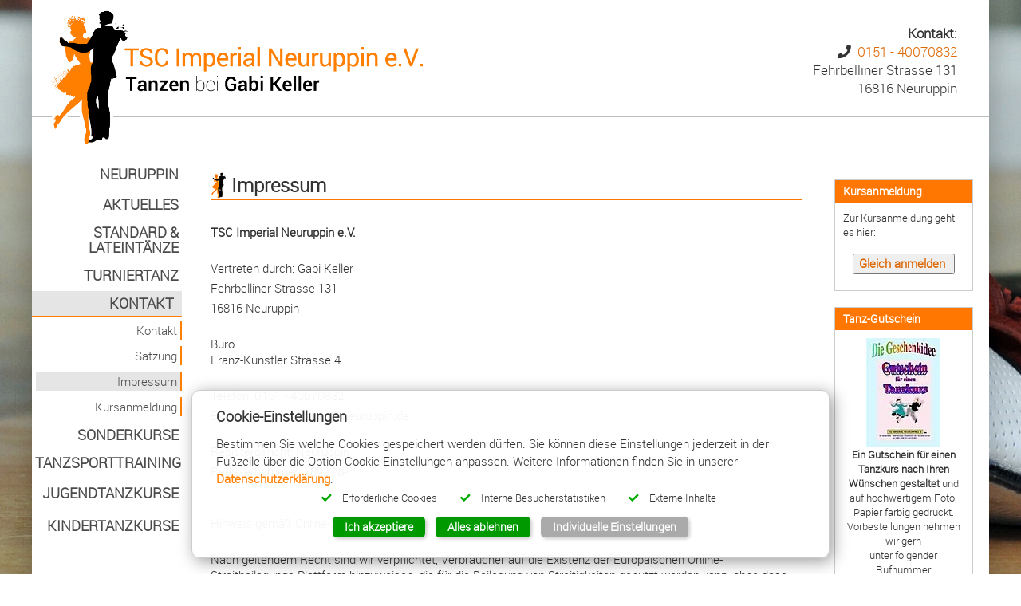

--- FILE ---
content_type: text/html; charset=utf-8
request_url: https://www.tsc-imperial-neuruppin.de/de/Kontakt/Impressum.html
body_size: 9228
content:
<!DOCTYPE html>
<html lang="de">
<head>


<meta charset="utf-8">
<meta http-equiv="x-ua-compatible" content="IE=Edge">
<meta name="viewport" content="width=device-width, initial-scale=1.0">
<meta http-equiv="Content-Language" content="de">
<meta http-equiv="Content-Type" content="text/html; charset=utf-8">
<title>Impressum</title>
<base href="https://www.tsc-imperial-neuruppin.de/">
<meta name="robots" content="index,follow">
<meta name="title" content="Impressum TSC Imperial Neuruppin e.V.">
<meta name="description" lang="de" content="TSC Imperial Neuruppin e.V.">
<meta name="keywords" lang="de" content="Impressum TSC Imperial Neuruppin e.V.">
<meta name="robots" content="noarchive">
<meta name="googlebot" content="noarchive">


<link rel="mask-icon" sizes="any" href="https://www.tsc-imperial-neuruppin.de/pin_icon.svg" color="#ffaa00">
<link rel="icon" href="https://www.tsc-imperial-neuruppin.de/favicon.gif" type="image/gif" />
<link rel="apple-touch-icon" href="https://www.tsc-imperial-neuruppin.de/touch-icon.png" />
<link rel="apple-touch-icon" href="https://www.tsc-imperial-neuruppin.de/touch-icon-120.png" sizes="120x120" />
<link rel="apple-touch-icon" href="https://www.tsc-imperial-neuruppin.de/touch-icon-76.png" sizes="76x76" />
<link rel="apple-touch-icon" href="https://www.tsc-imperial-neuruppin.de/touch-icon-57.png" sizes="57x57" />
<meta name="apple-mobile-web-app-capable" content="yes" />
<link rel="apple-touch-startup-image" href="https://www.tsc-imperial-neuruppin.de/startup.png">
<meta name="mobile-web-app-capable" content="yes" />
<meta name="apple-mobile-web-app-status-bar-style" content="black-translucent" />
<meta name="application-name" content="Impressum" />
<meta name="robots" content="max-snippet:-1, max-image-preview:large, max-video-preview:-1" />
<meta name="msapplication-TileColor" content="#ffffff" />
<meta name="msapplication-TileImage" content="https://www.tsc-imperial-neuruppin.de/metro-tile-small.png" />
<meta name="msapplication-tooltip" content="TSC Imperial Neuruppin e.V.">
<meta name="msapplication-starturl" content="https://www.tsc-imperial-neuruppin.de" />
<meta name="msapplication-square70x70logo" content="https://www.tsc-imperial-neuruppin.de/metro-tile-small.png" />
<meta name="msapplication-square150x150logo" content="https://www.tsc-imperial-neuruppin.de/metro-tile-medium.png" />
<meta name="msapplication-wide310x150logo" content="https://www.tsc-imperial-neuruppin.de/metro-tile-wide.png" />
<meta name="msapplication-square310x310logo" content="https://www.tsc-imperial-neuruppin.de/metro-tile-large.png" />
<link type="text/plain" rel="author" href="https://www.tsc-imperial-neuruppin.de/humans.txt">
<link rel="alternate" type="application/rss+xml" title="www.tsc-imperial-neuruppin.de RSS-Feed" href="https://www.tsc-imperial-neuruppin.de/rss.xml">
<link rel="alternate" type="application/atom+xml" title="www.tsc-imperial-neuruppin.de ATOM-Feed" href="https://www.tsc-imperial-neuruppin.de/atom.xml">
<meta name="publisher" content="TSC Imperial Neuruppin e.V.">
<meta name="copyright" content="TSC Imperial Neuruppin e.V.">
<script type="application/ld+json">{"@context":"http://schema.org","@type":"Organization","url":"https://www.tsc-imperial-neuruppin.de","logo":"https://www.tsc-imperial-neuruppin.de/logo.png","contactPoint":[{"@type":"ContactPoint","telephone":"0151 - 40070832","contactType":"customer support"}]}</script>
<script type="application/ld+json">{"@context":"http://schema.org","@type":"NewsArticle","mainEntityOfPage":{"@type":"WebPage"},"headline":"","image":{"@type":"ImageObject","url":"https://www.tsc-imperial-neuruppin.de/biglogo.jpg","height":800,"width":800},"datePublished":"2017-09-01T20:47:28+01:00","dateModified":"2023-06-07T11:39:00+01:00","author":{"@type":"Person","name":"TSC Imperial Neuruppin e.V."},"publisher":{"@type":"Organization","name":"TSC Imperial Neuruppin e.V.","logo":{"@type":"ImageObject","url":"https://www.tsc-imperial-neuruppin.de/amp-logo.jpg","width":600,"height":60}},"description":"TSC Imperial Neuruppin e.V.","articleBody":" Impressum Vertreten durch: BroFranz-Knstler Strasse 4 Telefon: E-Mail: Registergericht: Neuruppin Registernummer: 3892 NP Hinweis gem Online-Streitbeilegungs-Verordnung Nach geltendem Recht sind wir verpflichtet, Verbraucher auf die Existenz der Europischen Online-Streitbeilegungs-Plattform hinzuweisen, die fr die Beilegung von Streitigkeiten genutzt werden kann, ohne dass ein Gericht eingeschaltet werden muss. Fr die Einrichtung der Plattform ist die Europische Kommission zustndig. Die Europische Online-Streitbeilegungs-Plattform ist hier zu finden: http://ec.europa.eu/odr. Unsere E-Mail lautet: Wir weisen aber darauf hin, dass wir nicht bereit sind, uns am Streitbeilegungsverfahren im Rahmen der Europischen Online-Streitbeilegungs-Plattform zu beteiligen. Nutzen Sie zur Kontaktaufnahme bitte unsere obige E-Mail und Telefonnummer. Hinweis gem Verbraucherstreitbeilegungsgesetz (VSBG) Wir sind nicht bereit und verpflichtet, an Streitbeilegungsverfahren vor einer Verbraucherschlichtungsstelle teilzunehmen. Disclaimer - rechtliche Hinweise 1 Warnhinweis zu Inhalten Die kostenlosen und frei zugnglichen Inhalte dieser Webseite wurden mit grtmglicher Sorgfalt erstellt. Der Anbieter dieser Webseite bernimmt jedoch keine Gewhr fr die Richtigkeit und Aktualitt der bereitgestellten kostenlosen und frei zugnglichen journalistischen Ratgeber und Nachrichten. Namentlich gekennzeichnete Beitrge geben die Meinung des jeweiligen Autors und nicht immer die Meinung des Anbieters wieder. Allein durch den Aufruf der kostenlosen und frei zugnglichen Inhalte kommt keinerlei Vertragsverhltnis zwischen dem Nutzer und dem Anbieter zustande, insoweit fehlt es am Rechtsbindungswillen des Anbieters. 2 Externe Links Diese Website enthlt Verknpfungen zu Websites Dritter (externe Links). Diese Websites unterliegen der Haftung der jeweiligen Betreiber. Der Anbieter hat bei der erstmaligen Verknpfung der externen Links die fremden Inhalte daraufhin berprft, ob etwaige Rechtsverste bestehen. Zu dem Zeitpunkt waren keine Rechtsverste ersichtlich. Der Anbieter hat keinerlei Einfluss auf die aktuelle und zuknftige Gestaltung und auf die Inhalte der verknpften Seiten. Das Setzen von externen Links bedeutet nicht, dass sich der Anbieter die hinter dem Verweis oder Link liegenden Inhalte zu Eigen macht. Eine stndige Kontrolle der externen Links ist fr den Anbieter ohne konkrete Hinweise auf Rechtsverste nicht zumutbar. Bei Kenntnis von Rechtsversten werden jedoch derartige externe Links unverzglich gelscht. 3 Urheber- und Leistungsschutzrechte Die auf dieser Website verffentlichten Inhalte unterliegen dem deutschen Urheber- und Leistungsschutzrecht. Jede vom deutschen Urheber- und Leistungsschutzrecht nicht zugelassene Verwertung bedarf der vorherigen schriftlichen Zustimmung des Anbieters oder jeweiligen Rechteinhabers. Dies gilt insbesondere fr Vervielfltigung, Bearbeitung, bersetzung, Einspeicherung, Verarbeitung bzw. Wiedergabe von Inhalten in Datenbanken oder anderen elektronischen Medien und Systemen. Inhalte und Rechte Dritter sind dabei als solche gekennzeichnet. Die unerlaubte Vervielfltigung oder Weitergabe einzelner Inhalte oder kompletter Seiten ist nicht gestattet und strafbar. Lediglich die Herstellung von Kopien und Downloads fr den persnlichen, privaten und nicht kommerziellen Gebrauch ist erlaubt. Die Darstellung dieser Website in fremden Frames ist nur mit schriftlicher Erlaubnis zulssig. 4 Besondere Nutzungsbedingungen Soweit besondere Bedingungen fr einzelne Nutzungen dieser Website von den vorgenannten Paragraphen abweichen, wird an entsprechender Stelle ausdrcklich darauf hingewiesen. In diesem Falle gelten im jeweiligen Einzelfall die besonderen Nutzungsbedingungen.Quelle: Impressum-Generator von Impressum-recht.de Vorschau (Datenschutz): "}</script>
<script type="application/ld+json">{"@context":"http://schema.org","@type":"WebSite","name":"TSC","alternateName":"TSC Imperial Neuruppin e.V.","url":"https://www.tsc-imperial-neuruppin.de"}</script>
<!--googleoff: all-->
<meta name="generator" content="HomepageEasy v2.0.3362, https://www.homepageeasy.com/, LiquiNUX Software GmbH">
<!--googleon: all-->
<meta property="article:published_time" content="2017-09-01T20:47:28+00:00" />
<meta property="article:modified_time" content="2023-06-07T11:39:00+00:00" />
<meta property="og:title" content="Impressum TSC Imperial Neuruppin e.V.">
<meta property="og:description" content="TSC Imperial Neuruppin e.V.">
<meta property="og:type" content="website">
<meta property="og:updated_time" content="2023-06-07T11:39:00+00:00" />
<meta property="og:locale" content="de_DE">
<meta property="og:locality" content="Neuruppin">
<meta property="og:site_name" content="www.tsc-imperial-neuruppin.de">
<meta property="og:url" content="https://www.tsc-imperial-neuruppin.de/de/Kontakt/Impressum.html">
<meta property="og:image" content="https://www.tsc-imperial-neuruppin.de/social.jpg">
<meta property="og:image:width" content="638" />
<meta property="og:image:height" content="335" />
<meta name="geo.position" content="0.0000000;0.0000000">
<meta name="icbm" content="0.0000000,0.0000000">
<meta name="city" content="Neuruppin">
<meta name="zipcode" content="16816">
<meta name="twitter:card" content="summary" />


<meta name="twitter:title" content="Impressum TSC Imperial Neuruppin e.V." />
<meta name="twitter:description" content="TSC Imperial Neuruppin e.V." />
<meta name="twitter:url" content="https://www.tsc-imperial-neuruppin.de/de/Kontakt/Impressum.html" />

<meta name="twitter:image" content="https://www.tsc-imperial-neuruppin.de/android-chrome-512x512.png" />
<link rel="schema.DC" href="http://purl.org/dc/elements/1.1/" />
<link rel="schema.DCTERMS" href="http://purl.org/dc/terms/" />
<meta name="DC.title" content="Impressum TSC Imperial Neuruppin e.V.">
<meta name="DC.subject" content="TSC Imperial Neuruppin e.V.">
<meta name="DC.description" content="Impressum des TSC Imperial Neuruppin e.V.">
<meta name="DC.type" content="Text">
<meta name="DC.format" content="text/html">
<meta name="DC.language" content="de">
<meta name="DC.relation" content="http://dublincore.org/">
<meta name="DC.rights" content="TSC Imperial Neuruppin e.V.">

<link rel="home" type="text/html" title="Home" href="https://www.tsc-imperial-neuruppin.de" />
<link rel="dns-prefetch" href="https://taurus.homepageeasy.com">
<link rel="preconnect" href="https://taurus.homepageeasy.com">



<link rel="stylesheet" href="https://taurus.homepageeasy.com/core/libs/font-awesome5/css/all.min.css" />

<style>input[type='text'].mail_highlight{display:none;}</style>

<link rel="preload" href="https://taurus.homepageeasy.com/core/libs/bootstrap_28/css/bootstrap.min.css" as="style">
<link rel="preload" href="https://taurus.homepageeasy.com/core/libs/jquery/jquery.min.js" as="script">
<link rel="preload" href="https://taurus.homepageeasy.com/core/libs/homepageeasy/homepageeasy.js" as="script">
<link rel="preload" href="https://taurus.homepageeasy.com/core/libs/font-awesome5/css/all.min.css" as="style">
<link rel="preload" href="https://taurus.homepageeasy.com/core/libs/font-awesome5/webfonts/fa-solid-900.woff2" as="font" crossorigin="anonymous">




<link href="https://taurus.homepageeasy.com/core/libs/bootstrap_28/css/bootstrap.min.css" rel="stylesheet" type="text/css" media="all" />
	<link rel="stylesheet" href="style.css" type="text/css" media="screen,projection" />

<script src="https://taurus.homepageeasy.com/core/libs/jquery/jquery.min.js"></script>
<script src="https://taurus.homepageeasy.com/core/libs/homepageeasy/homepageeasy.js"></script>



<!-- $Revision: 2750 $ -->




<!--[if !IE]>
       .     .
       (>~~~/<)
       ,'     `.
      /  q   p  \
     (   >(_Y)<  )
      >~' `~' `~<~.
     /  _.== ==.,~ \    Du interessierst Dich fuer HTML/CSS?
    /,    )`  '(    )   Dann schreib uns doch mal. Wir suchen noch kreative Koepfe!
   ; `._.'      `~~<
  :     \        |  )   LiquiNUX Software GmbH
  \      )       ;_/    E-Mail  info@liquinux.com
   `._ _/_  ___.'~\\\   Betreff "HAMSTER gefunden!"
      `~~\\\
<![endif]-->
</head>
<body id="body" >
<noscript><div style="position:fixed;width:100%;background-color:#c00;color:#fff;text-align:center;">Aktivieren Sie Javascript um alle Funktionen nutzen zu k&ouml;nnen.</div></noscript>
<style>.skip{position:absolute;top:-1000px;left:-1000px;z-index:999;height:1px;width:1px;text-align:left;overflow:hidden;background-color:#a00;padding:10px;}
a.skip:active,a.skip:focus,a.skip:hover{left:0;top:0;width:auto;height:auto;overflow:visible;color:#fff;text-decoration:none;}
</style><a href="https://www.tsc-imperial-neuruppin.de/de/Kontakt/Impressum.html#article" class="skip">Zum Artikel springen</a>



<div class="mobileNav">

<div class="mobileHeader" id="mobileHeader">
<a href="https://www.tsc-imperial-neuruppin.de"><img src="mobile_wideheader.png" alt="TSC Imperial Neuruppin e.V." /></a>


<div class="mobileNavIcon" onclick="MobileMenuToggle(this);">
<div class="mb1"></div>
<div class="mb2"></div>
<div class="mb3"></div>
</div>
</div>

<div id="mobileNavContent" class="mobileNavContent">


<div class="mobileNavSearch">
<form action="?" method="post">
<input type="hidden" name="Language" value="de" />
<input type="text" name="HESearch" id="HESearch" placeholder="Suchbegriff eingeben ..." required />
</form>
</div>


<div class="mobileNavMenu">

<div class="mobileNavMenuHeader">
<a class="home" href="https://www.tsc-imperial-neuruppin.de"><i class="fa fa-home"></i> &nbsp; Home</a>
<a class="back" onclick="javascript:window.history.back();"><i class="fa fa-arrow-circle-left"></i> zur&uuml;ck</a> &nbsp;
</div>

<ul ><li class="doc"><a href="https://www.tsc-imperial-neuruppin.de/de/Kontakt/Kontakt.html" > Kontakt </a></li><li class="doc"><a href="https://www.tsc-imperial-neuruppin.de/de/Kontakt/Satzung.html" title="Auszug aus der Satzung des TSC Imperial Neuruppin e.V." > Satzung </a></li><li class="doc"><a href="https://www.tsc-imperial-neuruppin.de/de/Kontakt/Impressum.html" title="TSC Imperial Neuruppin e.V." class="active"> Impressum </a></li><li class="doc"><a href="https://www.tsc-imperial-neuruppin.de/de/Kontakt/Kursanmeldung.html" > Kursanmeldung </a></li></ul>
</div>

<div class="mobileNavContact">
<span class="company">
TSC Imperial Neuruppin e.V.<br/>
Fehrbelliner Strasse 131<br/>
16816 Neuruppin &bull; Deutschland<br/>
</span>
<span class="link mail"><i class="fa fa-envelope"></i>&nbsp;<a href="mailto:info@tsc-imperial-neuruppin.de">info@tsc-imperial-neuruppin.de</a></span>
<span class="link phone"><i class="fa fa-phone"></i>&nbsp;<a href="tel:0151 - 40070832">0151 - 40070832</a></span>


</div>

<div class="mobileNavIcons">



<a href="mailto:info@tsc-imperial-neuruppin.de"><i class="fa fa-envelope"></i><small>E-Mail</small></a>
<a href="tel:0151 - 40070832"><i class="fa fa-phone"></i><small>Anrufen</small></a>
</div>

<div class="mobileNavIcons">
<a href="https://maps.google.com/maps?daddr=Fehrbelliner%20Strasse%20131,%2016816,%20Neuruppin,%20Deutschland" target="_blank" rel="noopener"><i class="fa fa-map"></i><small>Anfahrt</small></a>
<a href="vcf/company.vcf"><i class="fa fa-download"></i><small>vCard</small></a>
<a href="vcf/company.png" target="_blank" rel="noopener"><i class="fa fa-qrcode"></i><small>QR-Code</small></a>
<a id="Bookmarker" href="#" rel="sidebar" title="Bookmark"><i class="fa fa-bookmark"></i><small>Bookmark</small></a>
<br/>

</div>

<div class="mobileNavLegal">
<ul><li><a class="legal" href="https://www.tsc-imperial-neuruppin.de/de/Kontakt/Impressum.html">Impressum</a><span class="divider">&bull;</span></li><li><a class="legal" href="https://www.tsc-imperial-neuruppin.de/de/Kontakt/Datenschutz.html">Datenschutz</a><span class="divider">&bull;</span></li><li><a href="#" class="legal" style="cursor:pointer;" onclick="javascript:displayPrivacySettings(2);">Cookie Einstellungen</a><span class="divider">&bull;</span></li><li><a class="legal" href="https://www.tsc-imperial-neuruppin.de/de/Kontakt/Satzung.html">Satzung</a></li></ul>
</div>

<div class="mobileNavAd">
<a href="https://www.homepageeasy.com/" target="_blank" rel="noopener">Verwaltet mit HomepageEasy</a>
</div>

</div>
</div>


<div class="Wrapper">

<div class="WrapperCave">

<div class="WrapperLeft"></div>
<div class="WrapperRight"></div>

<div class="container-fluid p0 WrapperMiddle" id="TopID">

<!-- HEADER -->
<div class="row mp0 Header">
<div class="col-sm-16 mp0 HeaderLeft">
<a href="https://www.tsc-imperial-neuruppin.de"><img src="gfx/tscimperial.png" class="GKLogo" alt="" title="" /></a>
</div>
<div class="col-sm-12 mp0 HeaderRight">
<p class="Contact">
<strong>Kontakt</strong>:<br/>
<i class="fa fa-phone"></i>&nbsp; <a href="tel:0151 - 40070832">0151 - 40070832</a><br/>
Fehrbelliner Strasse 131<br/>
16816 Neuruppin
<br/>
</p>
</div>
</div>

<!-- MIDDLE -->
<div class="row mp0 Middle">

<div class="col-sm-5 mp0 MiddleLeft">
<div class="nav">
<nav>
<ul ><li class="h9 p1 l1 c1 cat odd"><a href="https://www.tsc-imperial-neuruppin.de/de/Neuruppin"><span data-hover="Neuruppin">Neuruppin</span></a></li><li class="h6 p2 l1 c2 doc even"><a href="https://www.tsc-imperial-neuruppin.de/de/Aktuelles.html" title="TSC Imperial Neuruppin e.V. - Tanzen bei Gabi Keller"><span data-hover="Aktuelles">Aktuelles</span></a></li><li class="h1 p3 l1 c3 cat odd"><a href="https://www.tsc-imperial-neuruppin.de/de/Standard-&-Lateintaenze"><span data-hover="Standard & Lateintänze">Standard & Lateintänze</span></a></li><li class="h3 p4 l1 c4 cat even"><a href="https://www.tsc-imperial-neuruppin.de/de/Turniertanz"><span data-hover="Turniertanz">Turniertanz</span></a></li><li class="h4 p5 l1 c5 cat odd active"><a class="active" href="https://www.tsc-imperial-neuruppin.de/de/Kontakt"><span data-hover="Kontakt">Kontakt</span></a><ul><li class="p1 l2 doc odd"><a href="https://www.tsc-imperial-neuruppin.de/de/Kontakt/Kontakt.html"><span data-hover="Kontakt">Kontakt</span></a></li><li class="p2 l2 doc even"><a href="https://www.tsc-imperial-neuruppin.de/de/Kontakt/Satzung.html" title="Auszug aus der Satzung des TSC Imperial Neuruppin e.V."><span data-hover="Satzung">Satzung</span></a></li><li class="p3 l2 doc odd active"><a class="active" href="https://www.tsc-imperial-neuruppin.de/de/Kontakt/Impressum.html" title="TSC Imperial Neuruppin e.V."><span data-hover="Impressum">Impressum</span></a></li><li class="p4 l2 doc even"><a href="https://www.tsc-imperial-neuruppin.de/de/Kontakt/Kursanmeldung.html"><span data-hover="Kursanmeldung">Kursanmeldung</span></a></li></ul></li><li class="h5 p6 l1 c6 cat even"><a href="https://www.tsc-imperial-neuruppin.de/de/Sonderkurse"><span data-hover="Sonderkurse">Sonderkurse</span></a></li><li class="h2 p7 l1 c7 cat odd"><a href="https://www.tsc-imperial-neuruppin.de/de/Tanzsporttraining"><span data-hover="Tanzsporttraining">Tanzsporttraining</span></a></li><li class="h8 p8 l1 c8 cat even"><a href="https://www.tsc-imperial-neuruppin.de/de/Jugendtanzkurse"><span data-hover="Jugend&shy;tanzkurse">Jugend&shy;tanzkurse</span></a></li><li class="h7 p9 l1 c9 cat odd"><a href="https://www.tsc-imperial-neuruppin.de/de/Kindertanzkurse"><span data-hover="Kindertanzkurse">Kindertanzkurse</span></a></li></ul>
</nav>
</div>
</div>

<div class="col-sm-18 mp0 MiddleCenter">

<div class="article" id="article">


<article>
<div><header><h1>Impressum</h1></header><p class="empty">&nbsp;</p><p><strong>TSC Imperial Neuruppin e.V.</strong></p><p class="empty">&nbsp;</p><p>Vertreten durch: Gabi Keller</p><p>Fehrbelliner Strasse 131</p><p>16816 Neuruppin</p><p class="empty">&nbsp;</p><p>B&uuml;ro<br/>Franz-K&uuml;nstler Strasse 4</p><p class="empty">&nbsp;</p><p>Telefon: 0151 - 40070832</p><p>E-Mail: info@tsc-imperial-neuruppin.de</p><p class="empty">&nbsp;</p><p>Registergericht: Neuruppin</p><p>Registernummer: 3892 NP</p><p class="empty">&nbsp;</p><p class="empty">&nbsp;</p><p>Hinweis gem&auml;&szlig; Online-Streitbeilegungs-Verordnung</p><p class="empty">&nbsp;</p><p>Nach geltendem Recht sind wir verpflichtet, Verbraucher auf die Existenz der Europ&auml;ischen Online-Streitbeilegungs-Plattform hinzuweisen, die f&uuml;r die Beilegung von Streitigkeiten genutzt werden kann, ohne dass ein Gericht eingeschaltet werden muss. F&uuml;r die Einrichtung der Plattform ist die Europ&auml;ische Kommission zust&auml;ndig. Die Europ&auml;ische Online-Streitbeilegungs-Plattform ist hier zu finden: http://ec.europa.eu/odr. Unsere E-Mail lautet: info@tsc-imperial-neuruppin.de</p><p class="empty">&nbsp;</p><p>Wir weisen aber darauf hin, dass wir nicht bereit sind, uns am Streitbeilegungsverfahren im Rahmen der Europ&auml;ischen Online-Streitbeilegungs-Plattform zu beteiligen. Nutzen Sie zur Kontaktaufnahme bitte unsere obige E-Mail und Telefonnummer.</p><p class="empty">&nbsp;</p><p>Hinweis gem&auml;&szlig; Verbraucherstreitbeilegungsgesetz (VSBG)</p><p class="empty">&nbsp;</p><p>Wir sind nicht bereit und verpflichtet, an Streitbeilegungsverfahren vor einer Verbraucherschlichtungsstelle teilzunehmen.</p><p class="empty">&nbsp;</p><p class="empty">&nbsp;</p><p><strong>Disclaimer</strong><strong> - rechtliche Hinweise</strong></p><p><strong>&sect; 1 Warnhinweis zu Inhalten</strong></p><p>Die kostenlosen und frei zug&auml;nglichen Inhalte dieser Webseite wurden mit gr&ouml;&szlig;tm&ouml;glicher Sorgfalt erstellt. Der Anbieter dieser Webseite &uuml;bernimmt jedoch keine Gew&auml;hr f&uuml;r die Richtigkeit und Aktualit&auml;t der bereitgestellten kostenlosen und frei zug&auml;nglichen journalistischen Ratgeber und Nachrichten. Namentlich gekennzeichnete Beitr&auml;ge geben die Meinung des jeweiligen Autors und nicht immer die Meinung des Anbieters wieder. Allein durch den Aufruf der kostenlosen und frei zug&auml;nglichen Inhalte kommt keinerlei Vertragsverh&auml;ltnis zwischen dem Nutzer und dem Anbieter zustande, insoweit fehlt es am Rechtsbindungswillen des Anbieters.</p><p class="empty">&nbsp;</p><p><strong>&sect; 2 Externe Links</strong></p><p>Diese Website enth&auml;lt Verkn&uuml;pfungen zu Websites Dritter ("externe Links"). Diese Websites unterliegen der Haftung der jeweiligen Betreiber. Der Anbieter hat bei der erstmaligen Verkn&uuml;pfung der externen Links die fremden Inhalte daraufhin &uuml;berpr&uuml;ft, ob etwaige Rechtsverst&ouml;&szlig;e bestehen. Zu dem Zeitpunkt waren keine Rechtsverst&ouml;&szlig;e ersichtlich. Der Anbieter hat keinerlei Einfluss auf die aktuelle und zuk&uuml;nftige Gestaltung und auf die Inhalte der verkn&uuml;pften Seiten. Das Setzen von externen Links bedeutet nicht, dass sich der Anbieter die hinter dem Verweis oder Link liegenden Inhalte zu Eigen macht. Eine st&auml;ndige Kontrolle der externen Links ist f&uuml;r den Anbieter ohne konkrete Hinweise auf Rechtsverst&ouml;&szlig;e nicht zumutbar. Bei Kenntnis von Rechtsverst&ouml;&szlig;en werden jedoch derartige externe Links unverz&uuml;glich gel&ouml;scht.</p><p class="empty">&nbsp;</p><p><strong>&sect; 3 Urheber- und Leistungsschutzrechte</strong></p><p>Die auf dieser Website ver&ouml;ffentlichten Inhalte unterliegen dem deutschen Urheber- und Leistungsschutzrecht. Jede vom deutschen Urheber- und Leistungsschutzrecht nicht zugelassene Verwertung bedarf der vorherigen schriftlichen Zustimmung des Anbieters oder jeweiligen Rechteinhabers. Dies gilt insbesondere f&uuml;r Vervielf&auml;ltigung, Bearbeitung, &Uuml;bersetzung, Einspeicherung, Verarbeitung bzw. Wiedergabe von Inhalten in Datenbanken oder anderen elektronischen Medien und Systemen. Inhalte und Rechte Dritter sind dabei als solche gekennzeichnet. Die unerlaubte Vervielf&auml;ltigung oder Weitergabe einzelner Inhalte oder kompletter Seiten ist nicht gestattet und strafbar. Lediglich die Herstellung von Kopien und Downloads f&uuml;r den pers&ouml;nlichen, privaten und nicht kommerziellen Gebrauch ist erlaubt.</p><p class="empty">&nbsp;</p><p>Die Darstellung dieser Website in fremden Frames ist nur mit schriftlicher Erlaubnis zul&auml;ssig.</p><p class="empty">&nbsp;</p><p><strong>&sect; 4 Besondere Nutzungsbedingungen</strong></p><p>Soweit besondere Bedingungen f&uuml;r einzelne Nutzungen dieser Website von den vorgenannten Paragraphen abweichen, wird an entsprechender Stelle ausdr&uuml;cklich darauf hingewiesen. In diesem Falle gelten im jeweiligen Einzelfall die besonderen Nutzungsbedingungen.Quelle: Impressum-Generator von Impressum-recht.de</p><p>Vorschau (Datenschutz):</p><p class="empty">&nbsp;</p><p class="empty">&nbsp;</p></div>
</article>
</div>

</div>


<div class="col-sm-5 mp0 MiddleRight">

<!--
<div style="border:1px solid #ccc;">

<div style="background-color:#f70;color:#fff;padding:4px 10px 4px 10px;font-weight:bold;font-size:1.2em;">
Info Flyer
</div>

<div style="padding:10px;font-size:1.1em;">
Alle Informationen finden Sie auch in unserem aktuellen Flyer.<br/>
<br/>
<p style="text-align:center;">
<a href="https://www.tsc-imperial-neuruppin.de/download/tsc_imperial_flyer.pdf" target="_blank" rel="noopener" style="font-weight:bold;">
<input type="button" value="Download Flyer" onclick="javascript:window.open('https://www.tsc-imperial-neuruppin.de/download/tsc_imperial_flyer.pdf','_blank');" />
</a>
</p>
</div>
</div>
-->

<div style="border:1px solid #ccc;margin-top:20px;">

<div style="background-color:#f70;color:#fff;padding:4px 10px 4px 10px;font-weight:bold;font-size:1.2em;">
Kursanmeldung
</div>

<div style="padding:10px;font-size:1.1em;">
Zur Kursanmeldung geht es hier:
<br/>
<br/>
<p style="text-align:center;">
<a href="https://www.tsc-imperial-neuruppin.de/de/Kontakt/Kursanmeldung.html" style="font-weight:bold;">
<input type="button" value="Gleich anmelden " onclick="javascript:window.open('//Gleich anmelden ','_blank');" />
</a>
</p>
</div>

</div>

<div style="border:1px solid #ccc;margin-top:20px;">

<div style="background-color:#f70;color:#fff;padding:4px 10px 4px 10px;font-weight:bold;font-size:1.2em;">
Tanz-Gutschein
</div>

<div style="padding:10px;font-size:1.1em;text-align:justify;hyphens:auto;-webkit-hyphens:auto;">
<span style="display:block;text-align:center;"><img src="gfx/gutschein.jpg" style="margin:0 auto;" /></span>
<span style="text-align:center;display:block;">
<strong>Ein Gutschein für einen Tanzkurs nach Ihren Wünschen gestaltet</strong> und auf hochwertigem Foto-Papier farbig gedruckt.<br/>
Vorbestellungen nehmen wir gern <br/>
unter folgender<br/>Rufnummer<br/>
<span style="font-size:1.3em;font-weight:bold;"><i class="fa fa-phone"></i>&nbsp; <a href="tel:0151 - 40070832" alt="0151 - 40070832" title="Telefon 0151 - 40070832">0151 - 40070832</a></span>
</span>
</div>

</div>



</div>


</div>


<!-- FOOTER -->
<div class="row mp0 Footer">

<div class="col-sm-16 mp0 FooterLeft">
<strong>TSC Imperial Neuruppin e.V.</strong><br/>
<a href="https://maps.google.com/maps?daddr=Fehrbelliner%20Strasse%20131%2016816%20Neuruppin" target="_blank" rel="noopener" class="i"><i class="fa fa-map-marker"></i></a> &nbsp; <a href="https://maps.google.com/maps?daddr=Fehrbelliner%20Strasse%20131%2016816%20Neuruppin" target="_blank" rel="noopener" style="margin-left:7px;"> Fehrbelliner Strasse 131 </a><br/>
<a href="https://maps.google.com/maps?daddr=Fehrbelliner%20Strasse%20131%2016816%20Neuruppin" target="_blank" rel="noopener" style="margin-left:24px;"> 16816 Neuruppin</a><br/>
<a href="tel:0151 - 40070832" target="_blank" rel="noopener" title="Rufen Sie uns an" class="i"><i class="fa fa-phone-volume"></i></a> &nbsp; <a href="tel:0151 - 40070832" target="_blank" rel="noopener" style="margin-left:3px;"> 0151 - 40070832</a><br/>
<a href="mailto:info@tsc-imperial-neuruppin.de" target="_blank" rel="noopener" title="Senden Sie uns eine E-Mail" class="i"><i class="fa fa-envelope"></i></a> &nbsp; <a href="mailto:info@tsc-imperial-neuruppin.de" target="_blank" rel="noopener"> info@tsc-imperial-neuruppin.de</a><br/>
<a href="https://www.tsc-imperial-neuruppin.de/vcf/company.vcf" target="_blank" rel="noopener" class="i"><i class="fa fa-address-card"></i></a> &nbsp; <a href="https://www.tsc-imperial-neuruppin.de/vcf/company.vcf"> vCard</a><br/>
</div>

<div class="col-sm-12 mp0 FooterRight">
<ul><li><a class="legal" href="https://www.tsc-imperial-neuruppin.de/de/Kontakt/Impressum.html">Impressum</a><span class="divider"></span></li><li><a class="legal" href="https://www.tsc-imperial-neuruppin.de/de/Kontakt/Datenschutz.html">Datenschutz</a><span class="divider"></span></li><li><a href="#" class="legal" style="cursor:pointer;" onclick="javascript:displayPrivacySettings(2);">Cookie Einstellungen</a><span class="divider"></span></li><li><a class="legal" href="https://www.tsc-imperial-neuruppin.de/de/Kontakt/Satzung.html">Satzung</a></li></ul>
<small>
Copyright &copy; 2026 TSC Imperial Neuruppin e.V.<br/>
Powered by HomepageEasy
</small>
</div>

</div>

</div>


</div>
</div>

<style media="only screen and (min-width:1400px)">
div.mobileNav{display:none;}
</style>
<style media="only screen and (min-width:992px) and (max-width:1399px)">
div.mobileNav{display:none;}
</style>
<style media="only screen and (min-width:770px) and (max-width:991px)">
div.Header{display:none;}
div.Middle{padding:50px 0px 0px 0px;}
div.MiddleLeft{display:none;}
div.MiddleCenter{width:100%;padding-left:6px;}
div.article table.sortable{margin:0px;}
/* div.MiddleRight{display:none;} */
</style>
<style media="only screen and (min-width:480px) and (max-width:769px)">
div.Header{display:none;}
div.Middle{padding:50px 0px 0px 0px;}
div.MiddleLeft{display:none;}
div.MiddleCenter{width:100%;padding-left:6px;}
div.article table.sortable{margin:0px;}
/* div.MiddleRight{display:none;} */
</style>
<style media="only screen and (max-width:479px)">
div.Header{display:none;}
div.Middle{padding:50px 0px 0px 0px;}
div.MiddleLeft{display:none;}
div.MiddleCenter{width:100%;padding-left:6px;}
div.article table.sortable{margin:0px;}
/* div.MiddleRight{display:none;}*/
</style>

<!-- Orientation -->
<style media="only screen and (orientation:portrait)">
</style>
<style media="only screen and (orientation:landscape)">
</style>


<div id="scrollToTop" class="scrollToTop sTT_off" onclick="window.scrollTo(0,0);"><i class="fa fa-angle-double-up"></i></div>
<script>
HEScrollyAdd(">",400,function(){document.getElementById('scrollToTop').className='scrollToTop sTT_on';});
HEScrollyAdd("<",400,function(){document.getElementById('scrollToTop').className='scrollToTop sTT_off';});
</script>




<style>
div.privDefBlock{display:block;padding:50px 30px;background-color:rgba(0,0,0,0.1);color:#000;text-align:center;}
div.privDefSet{z-index:900;position:fixed;display:block;bottom:0px;margin:0 auto 20px auto;width:95%;max-width:800px;max-height:85%;padding:20px 30px;left:50%;transform:translateX(-50%);border:1px solid #ccc;background-color:rgba(255,255,255,0.95);box-shadow:4px 4px 20px rgba(0,0,0,0.4);border-radius:10px;font-size:1.4rem;overflow-y:auto;}
div.privDefSet p.head{font-size:1.8rem;font-weight:bold;}
div.privDefSet p.text{margin:0;}
div.privDefSet p.default{font-size:0.9em;text-align:center;margin:5px auto 10px auto;}
div.privDefSet p.default i{font-size:1.0em;color:#0a0;margin:0px 10px 0px 20px;}
div.privDefSet a{font-weight:bold;cursor:pointer;}
div.privDefSet i{font-size:2.0rem;}
div.privDefSet label{display:block;}
div.privDefSet button.pbAccept{background-color:#090;color:#fff;font-size:1.4rem;}
div.privDefSet button.pbConfig{font-size:1.4rem;}
div.privDefSet button.pbEssential{font-size:1.4rem;}
div.privDefSet label:hover{background-color:rgba(255,255,255,0.1);}
div.privDefSet .privacyFooter{text-align:center;}
div.privDefSet .psBlock{display:table;width:100%;padding:5px 0px;border-top:1px solid #aaa;}
div.privDefSet .psCol{display:table-cell;vertical-align:middle;padding:2px 10px;}
div.privDefSet .wS{width:50px;text-align:center;}
div.privDefSet .ta{text-align:right;}
div.privDefSet button{font-size:1.8rem;font-weight:bold;padding:3px 15px;margin:5px;border:none;box-shadow:2px 2px 4px rgba(0,0,0,0.2);border-radius:5px;}
.psRadio{display:block;position:relative;padding:0px 0px 6px 35px;margin:0px auto 0px 10px;cursor:pointer;-webkit-user-select:none;-moz-user-select:none;-ms-user-select:none;user-select:none;max-width:auto;width:auto;}
.psRadio input{position:absolute;opacity:0;cursor:pointer;}
.checkmark{position:absolute;top:0;left:0;height:20px;width:20px;background-color:#ddd;border-radius:50%;}
.psRadio:hover input ~ .checkmark{background-color:#bbb;}
.psRadio input:checked ~ .checkmark{background-color:#0a0;}
.checkmark:after{content:"";position:absolute;display:none;}
.psRadio input:checked ~ .checkmark:after{display:block;}
.psRadio .checkmark:after{top:7px;left:7px;width:6px;height:6px;border-radius:50%;background:white;}
</style>
<div id="privacySettings" class="privDefSet privacySettings">
<p class="head">Cookie-Einstellungen</p>
<p class="text">Bestimmen Sie welche Cookies gespeichert werden d&uuml;rfen. Sie k&ouml;nnen diese Einstellungen jederzeit in der Fu&szlig;zeile &uuml;ber die Option Cookie-Einstellungen anpassen. Weitere Informationen finden Sie in unserer <a href="https://www.tsc-imperial-neuruppin.de/de/Kontakt/Datenschutz.html">Datenschutzerkl&auml;rung</a>.</p>
<p class="default"><i class="fa fa-check"></i> Erforderliche Cookies &nbsp; <i id="icnInt" class="fa fa-check"></i> Interne Besucherstatistiken &nbsp; <i id="icnExt" class="fa fa-check"></i> Externe Inhalte </p>
<div id="privacyProperties" class="privacyProperties" style="display:none;">
<div class="psBlock">
<div class="psCol">
<strong>Technisch erforderliche Cookies (nicht deaktivierbar.)</strong><br/>
Login, Warenkorb, Datenschutz-, Sprach- &amp; W&auml;hrungseinstellungen. (Speicherdauer in Tagen: 90)
</div>
<div class="psCol wS">
<a href="https://www.tsc-imperial-neuruppin.de/de/Kontakt/Datenschutz.html"><i class="fa fa-question-circle"></i></a>
</div>
</div>
<div class="psBlock">
<div class="psCol">
<strong>Interne Besucherstatistiken</strong><br/>
<label class="psRadio">Anonyme Statistiken zur Verbesserung unseres Angebotes. <small>(Keine Weitergabe an Dritte)</small>
<input type="checkbox" id="intPS" checked="checked" onchange="chgPrivSetButton();" />
<span class="checkmark"></span>
</label>
</div>
<div class="psCol wS">
<a href="https://www.tsc-imperial-neuruppin.de/de/Kontakt/Datenschutz.html"><i class="fa fa-question-circle"></i></a>
</div>
</div>
<div class="psBlock">
<div class="psCol">
<strong>Externe Inhalte die ggf. Cookies von Drittanbietern enthalten k&ouml;nnen</strong><br/>
<label class="psRadio">Alle Inhalte zulassen <input class="psRadio" type="radio" id="extPS2" name="extPS" value="2" checked="checked" onchange="chgPrivSetButton();" /><span class="checkmark"></span></label>
<label class="psRadio">Externe Inhalte einzeln best&auml;tigen <input class="psRadio" type="radio" id="extPS1" name="extPS" value="1" onchange="chgPrivSetButton();" /><span class="checkmark"></span></label>
<label class="psRadio">Externen Inhalte nicht zulassen <input class="psRadio" type="radio" id="extPS0" name="extPS" value="0" onchange="chgPrivSetButton();" /><span class="checkmark"></span></label>
</div>
<div class="psCol wS">
<a href="https://www.tsc-imperial-neuruppin.de/de/Kontakt/Datenschutz.html"><i class="fa fa-question-circle"></i></a>
</div>
</div>
<div class="psBlock ta">
<p class="protocol"><a href="#" onclick="javascript:showPrivacyHistory();">&Auml;nderungsprotokoll einsehen</a></p>
</div>
</div>
<div class="privacyFooter">
<button id="pbAccept" class="pbAccept" onclick="javascript:savePrivacySettings();">Ich akzeptiere</button>
<button id="pbEssential" class="pbAccept" onclick="javascript:savePrivacySettings(1);">Alles ablehnen</button>
<button id="pbConfig" class="pbConfig" onclick="javascript:hideElements();">Individuelle Einstellungen</button>
</div>
</div>

<script>
function hideElements()
{
document.getElementById('privacyProperties').style.display=document.getElementById('privacyProperties').style.display=='none'?'block':'none';document.getElementById('pbConfig').style.display='none';
document.getElementById('pbEssential').style.display='none';
}

function showPrivacyHistory()
{
var history=localStorage.getItem('privacySettings');
if(history===null){history='Keine Cookie-Einstellungen gespeichert.';}
alert(history);
}

function saveHistory(intPS,extPS)
{
var intT='Interne Statistiken '+(intPS==1?'aktiviert':'deaktiviert');
var extT='Externe Inhalte ';
if(extPS==0){extT+='deaktiviert';}
else if(extPS==1){extT+='einzeln erlauben';}
else if(extPS==2){extT+='immer erlauben';}
var now=new Date();
var date=now.toLocaleDateString()+" "+now.toLocaleTimeString();
var old=localStorage.getItem('privacySettings');
var settings=(old!=null?old:'')+"\n"+date+" "+intT+" / "+extT;
localStorage.setItem('privacySettings',settings);
}

function chgPrivSetButton()
{
document.getElementById('pbAccept').innerHTML='&Auml;nderungen speichern';
}

function savePrivacySettings( preset )
{
var intPS=document.getElementById('intPS').checked?'1':'0';
var extPS=document.querySelector('input[name="extPS"]:checked').value;
if(preset==1){intPS=0;extPS=0;}
SetCookie("privacySettings",intPS+"-"+extPS,90);
displayPrivacySettings();
saveHistory(intPS,extPS);
location.reload();
}

function displayPrivacySettings(force)
{
var intPS=1;
var extPS=2;
var cPS=GetCookie("privacySettings");
if(cPS.length==3)
{
intPS=cPS.substring(0,1);extPS=cPS.substring(2);
SetCookie("privacySettings",intPS+"-"+extPS,90);
}
else
{force=typeof force=='undefined'?1:force;}

document.getElementById('intPS').checked=intPS=='1'?'checked':'';
document.getElementById('extPS0').checked=extPS=='0'?'checked':'';
document.getElementById('extPS1').checked=extPS=='1'?'checked':'';
document.getElementById('extPS2').checked=extPS=='2'?'checked':'';

// display settings or not
document.getElementById('privacySettings').style.display = force > 0 ? 'block':'none';
if ( force == 2 )
{
document.getElementById('privacyProperties').style.display = 'block';
document.getElementById('pbAccept').innerHTML='Cookie Einstellungen speichern';
document.getElementById('pbConfig').style.display='none';
document.getElementById('pbEssential').style.display='none';
}

/*document.getElementById('icnInt').innerHTML = (intPS>0)?'&#2713;':'-';*/
document.getElementById('icnInt').className = (intPS>0)?'fa fa-check':'fa fa-minus';
/*document.getElementById('icnExt').innerHTML = (extPS>0)?'&#2713;':'-';*/
document.getElementById('icnExt').className = (intPS>0)?'fa fa-check':'fa fa-minus';
}
displayPrivacySettings();
</script>

<style media="not print">div.PrintFoot{display:none;}</style>
<div class="PrintFoot" style="width:90%;margin:0 auto;margin-bottom:10px;border:1px solid #555;font-size:10px;font-family:Arial;padding:5px;">
&copy; 2026 - TSC Imperial Neuruppin e.V. - Alle Rechte vorbehalten.<br/>
Fehrbelliner Strasse 131 &bull; 16816 Neuruppin &bull; Deutschland &bull; E-Mail: info@tsc-imperial-neuruppin.de &bull; Tel: 0151 - 40070832<br/>
<small>Quelle: Impressum &bull; (Stand: 03.02.2026 06:06)<br/>
https://www.tsc-imperial-neuruppin.de/de/Kontakt/Impressum.html</small>
</div>

</body>

</html>


--- FILE ---
content_type: text/css
request_url: https://www.tsc-imperial-neuruppin.de/style.css
body_size: 4077
content:
/* Project: TSC Imperial Neuruppin e.V. */
/* Design: LiquiNUX Software GmbH */
/* CMS: HomepageEasy */
/* $Revision: 2222 $ */
@font-face{font-family:'Roboto-Thin';src:url('fonts/Roboto-Thin-webfont.eot');src:url('fonts/Roboto-Thin-webfont.eot?iefix') format('eot'),url('fonts/Roboto-Thin-webfont.woff') format('woff'),url('fonts/Roboto-Thin-webfont.ttf') format('truetype'),url('fonts/Roboto-Thin-webfont.svg#webfont') format('svg');}
@font-face{font-family:'Roboto-Light';src:url('fonts/Roboto-Light-webfont.eot');src:url('fonts/Roboto-Light-webfont.eot?iefix') format('eot'),url('fonts/Roboto-Light-webfont.woff') format('woff'),url('fonts/Roboto-Light-webfont.ttf') format('truetype'),url('fonts/Roboto-Light-webfont.svg#webfont') format('svg');}
@font-face{font-family:'Roboto-Regular';src:url('fonts/Roboto-Regular-webfont.eot');src:url('fonts/Roboto-Regular-webfont.eot?iefix') format('eot'),url('fonts/Roboto-Regular-webfont.woff') format('woff'),url('fonts/Roboto-Regular-webfont.ttf') format('truetype'),url('fonts/Roboto-Regular-webfont.svg#webfont') format('svg');}
@font-face{font-family:'Roboto-Medium';src:url('fonts/Roboto-Medium-webfont.eot');src:url('fonts/Roboto-Medium-webfont.eot?iefix') format('eot'),url('fonts/Roboto-Medium-webfont.woff') format('woff'),url('fonts/Roboto-Medium-webfont.ttf') format('truetype'),url('fonts/Roboto-Medium-webfont.svg#webfont') format('svg');}

*{font-family:'Roboto-Light',Arial;}
html,body{padding:0;margin:0;height:100%;}
html{width:100%;}
body{margin:0px;padding:0px;font-size:12px;background-image:url('gfx/background2.jpg');background-attachment:fixed;background-size:auto 100%;}

table td{vertical-align:top;}
img a{border:none;}
a{color:#d60;text-decoration:none;border:none;}
a:hover{color:#ee6f00;text-decoration:none;}

h1{font-size:2.4em;}
h2{font-size:1.8em;}
h3{font-size:1.6em;}
p{font-size:1.1em;}

.p0{padding:0px;}
.m0{margin:0px;}
.mp0{margin:0px;padding:0px;}

.table{display:table;}
.tr{display:table-row;}
.td{display:table-cell;}


/* Wrapper */
div.Wrapper{display:block;overflow:hidden;width:100%;height:auto !important;min-height:100%;}
div.WrapperCave{margin:0 auto;width:100%;max-width:1200px;position:relative;}
div.WrapperLeft{width:1200px;height:100%;position:absolute;left:-1500px;float:left;}
div.WrapperRight{width:1200px;height:100%;position:absolute;right:-1500px;}
div.WrapperMiddle{width:1200px;max-width:100%;box-shadow:0px 0px 40px rgba(0,0,0,0.3);background-color:#fff;}


/* Header */
div.Header{background-image:url('gfx/topline.gif');background-position:0% 75%;background-repeat:repeat-x;}

/* Header Left */
div.HeaderLeft img.GKLogo{max-height:175px;margin:10px 0px 10px 20px;}


/* Header Right */
div.HeaderRight{padding:10px 40px 0px 0px;}
div.HeaderRight p.Contact{font-size:1.4em;font-family:'Roboto-Light';text-align:right;padding-top:20px;}


/* Middle */
div.MiddleLeft div.nav{width:100%;margin-bottom:30px;}
div.MiddleLeft div.nav ul{margin:0px;padding:5px 20px 25px 0px;text-align:right;}
div.MiddleLeft div.nav ul li{font-size:1.5em;font-weight:bold;list-style:none;margin:0px 6px 4px 0px;padding:0px;text-transform:uppercase;}
div.MiddleLeft div.nav ul li a{color:#4b4b4b;border:none;padding:6px 4px 6px 4px;display:block;position:relative;-webkit-transition:all 0.2s ease-in-out 0s;transition:all 0.2s ease-in-out 0s;}
div.MiddleLeft div.nav ul li a:hover{background-color:rgba(0,0,0,0.05);padding-right:10px;text-decoration:none;border:none;}
div.MiddleLeft div.nav ul li a.active{font-weight:bold;background-color:rgba(0,0,0,0.1);padding-right:10px;border-bottom:2px solid #ff7f00;}
div.MiddleLeft div.nav ul li a.active:hover{background-color:rgba(0,0,0,0.1);}
div.MiddleLeft div.nav ul ul{padding:0px;}
div.MiddleLeft div.nav ul ul > li{font-size:0.85em;text-transform:none;margin:0px;padding:4px 0px 4px 5px;font-weight:normal;}
div.MiddleLeft div.nav ul ul li a{padding:4px 4px 4px 5px;display:block;border-right:2px solid #ff7f00;}
div.MiddleLeft div.nav ul ul li a:hover{background-color:rgba(0,0,0,0.05);padding-right:4px;border-right:2px solid #ff7f00;}
div.MiddleLeft div.nav ul ul li a.active{background-color:rgba(0,0,0,0.1);font-weight:normal;border:none;border-right:2px solid #ff7f00;padding-right:4px;}
div.MiddleLeft div.nav ul ul li a.active:hover{padding-right:4px;}
div.MiddleLeft div.nav ul li a:before{content:"";position:absolute;width:100%;height:2px;background-color:#ff7f00;bottom:0px;left:0%;visibility:hidden;-webkit-transform:scaleX(0);transform:scaleX(0);-webkit-transition:all 0.2s ease-in-out 0s;transition:all 0.2s ease-in-out 0s;}
div.MiddleLeft div.nav ul li a:hover:before{visibility:visible;-webkit-transform:scaleX(2);transform:scaleX(1);}
div.MiddleLeft div.nav ul ul > li a:before{width:0px;height:0px;visibility:hidden;-webkit-transform:none;transform:none;-webkit-transition:none;transition:none;}


div.MiddleCenter{}


div.MiddleRight{padding:10px 20px 20px 20px;}




/* Side Menu */



/* Footer */
div.Footer{border-top:2px solid #c4c4c4;font-size:1.2em;}
div.FooterLeft{padding:30px 0px 30px 40px;line-height:1.5em;}
div.FooterLeft a{color:#000;}

div.FooterRight{padding:20px 40px 20px 20px;text-align:right;}
div.FooterRight small{font-size:0.8em;color:#000;}
div.FooterRight a{color:#d50;}
div.FooterRight ul{list-style-type:none;margin:0px;}
div.FooterRight li{display:inline-block;padding-right:14px;font-size:1.0em;}
div.FooterRight li:after{margin-left:10px;content:" |";color:#000;}





/* [ARTICLE] */
div.article{min-height:600px;padding:0px 0px 80px 10px;margin-right:20px;display:block;}
div.article p{hyphens:auto;-webkit-hyphens:auto;font-size:1.25em;line-height:1.35em;margin:0px 0px 5px 0px;}
div.article p.title{font-family:'Roboto-Regular';font-weight:bold;font-size:3.6em;line-height:1.4em;text-align:center;max-width:75%;margin:0 auto;margin-bottom:40px;}
div.article p.empty{padding:0px;line-height:1.0em;}
div.article p.info{font-size:0.9em;color:#777;}
div.article a{color:#ff7f00;}
div.article a:hover{color:#ee6f00;}
div.article h1{font-family:'Roboto-Light';font-size:2.0em;font-weight:bold;margin:20px 0px 10px 0px;padding:4px 10px 4px 26px;background-image:url('gfx/menu_dot.png');background-position:0px;background-repeat:no-repeat;border-bottom:2px solid #f70;}
div.article h2{font-family:'Roboto-Light';font-size:1.8em;font-weight:bold;margin:20px 0px 10px 0px;border-bottom:1px solid #ddd;}
div.article h3{font-family:'Roboto-Light';font-size:1.6em;font-weight:bold;margin:20px 0px 10px 0px;border-bottom:1px solid #ddd;}
div.article h4{font-family:'Roboto-Light';font-size:1.4em;font-weight:bold;margin:20px 0px 10px 0px;}
div.article li{}
div.article ul{}
div.article ul li{}
div.article img{max-width:100%;height:auto;margin:10px 20px 10px 20px;}
div.article img.zoom{cursor:zoom-in;}
div.article blockquote{background-color:#eee;}

div.article input[type=text].mandatory {border:1px solid #ccc;background-color:#ffe;background-image:url('gfx/missing.png');background-position:top right;background-repeat:no-repeat;}

div.article input[type='checkbox'].OptionField{}
div.article input[type='text']{border:1px solid #ccc;margin:3px;}
div.article input[type='text'].mandatory{background-color:#ffe;box-shadow:0px 0px 3px #a00;background-image:url('gfx/missing.png');background-position:top right;background-repeat:no-repeat;}
div.article input[type='password'].mandatory{box-shadow:0px 0px 3px #a00;background-color:#ffe;background-image:url('gfx/missing.png');background-position:top right;background-repeat:no-repeat;}
div.article input[type='password']{border:1px solid #ccc;margin:3px;}
div.article input[type='submit']{background-color:#0a0;color:#fff;border-radius:2px;border:1px solid #555;padding:5px;padding-left:15px;padding-right:15px;margin:5px;}
div.article input[type='submit'][disabled]{background-color:#a00;color:#fff;}
div.article input[type='reset']{border-radius:2px;border:1px solid #555;background-color:#a00;color:#fff;padding:5px;padding-left:15px;padding-right:15px;margin:5px;}
div.article input[type='checkbox']{margin:3px;}
div.article select{}
div.article textarea{border:1px solid #ccc;margin:3px;}

div.article div.share{text-align:left;}
div.article div.share p{margin-right:10px;float:left;}
div.article div.share a{color:#888;}
div.article div.share a:hover{color:#c00;border:none;}
div.article div.share a i{margin:0px 3px 0px 3px;}
/* [/ARTICLE] */

/* [EMPTYPAGE] */
div.emptypage {text-align:center;font-size:1.6em;padding-top:50px;background-color:#fff;width:75%;margin:0 auto;padding-bottom:40px;border:1px solid #dcdcdc;}
div.emptypage input[type='button']{display:block;margin:0 auto;margin-top:30px;padding:2px 24px 4px 24px;text-align:center;background-color:#b91e18;color:#fff;border-radius:4px;font-weight:bold;}
/* [/EMPTYPAGE] */

/* [MAPS] */
.maps{border:1px solid #ccc;box-shadow:2px 2px 5px rgba(0,0,0,0.2);margin-top:10px;margin-bottom:10px;}
.mapsbubble table{margin:0 auto;}
.mapsbubble h1{text-align:center;margin:0px;padding:0px;margin-bottom:0px;font-weight:bold;background:none;background-color:#fff;color:#000;text-shadow:none;box-shadow:none;}
.mapsbubble p{color:#000;}
.mapsbubble p a{color:#00a;}
.mapsWrapper{}
.mapsWrapper .mapsBubble{font-size:0.8em;}
.mapsWrapper .mapsBubble img{}
.mapsWrapper .mapsBubble p.mapHead{font-weight:bold;font-size:1.3em;margin-right:30px;}
/* [/MAPS] */


/* [FOLDDOWN] */
table.folddown{width:100%;}
tr.folddown{}
tr.folddown td{box-shadow:1px 1px 4px rgba(0,0,0,0.3);background-color:#777;text-shadow:1px 1px 2px rgba(0,0,0,0.5);color:#fff;font-size:1.2em;background-image:url('gfx/fold_icon.png');background-position:98% 22%;background-repeat:no-repeat;}
tr.folddown td p{color:#fff;text-shadow:1px 1px 3px rgba(0,0,0,0.5);font-weight:bold;margin:0px 0px 3px 0px;padding:6px;}
tr.folddown_active td{box-shadow:1px 1px 4px rgba(0,0,0,0.5);background-color:#777;text-shadow:1px 1px 2px rgba(0,0,0,0.5);color:#fff;font-size:1.2em;background-image:url('gfx/folded_icon.png');background-position:98% 22%;background-repeat:no-repeat;}
tr.folddown_active td p{color:#fff;text-shadow:1px 1px 3px rgba(0,0,0,0.5);font-weight:bold;margin:0px 0px 3px 0px;padding:6px;}
tr.folddownarea{}
tr.folddownarea td{}
tr.folddownarea_active{box-shadow:1px 1px 4px rgba(0,0,0,0.2);}
tr.folddownarea_active td{background-color:#fff;}
tr.folddownarea_active td p{padding:20px 10px 10px 10px;}
tr.folddownarea_active td h1{margin:20px 10px 0px 10px;}
tr.folddownarea_active td h2{margin:16px 10px 0px 10px;}
tr.folddownarea_active td h3{margin:12px 10px 0px 10px;}
/* [/FOLDDOWN] */


/* [TABS] */
.tabWrapper{width:98%;margin:10px 16px 10px 16px;}
.tabHeader{}
.tabHeader ul{padding:0px;margin:0px;}
.tabHeader ul li{display:inline-block;margin-right:4px;box-shadow:3px 3px 6px rgba(0,0,0,0.3);}
.tabHeader ul li a{font-weight:bold;border-radius:4px 4px 0px 0px;color:#000;padding:8px 24px 8px 24px;background-color:#fff;border:1px solid #ccc;text-decoration:none;}
.tabHeader ul li a.active{background-color:#555;color:#fff;font-size:1.1em;border-bottom:1px solid #555;border-radius:8px 8px 0px 0px;}
.tabFolder{margin:0px;padding:0px;padding-top:8px;}
.tabContent{border:1px solid #ccc;border-top:6px solid #555;background-color:#fff;padding:20px;margin-top:0px;box-shadow:2px 2px 4px rgba(0,0,0,0.1);}
/* [/TABS] */

/* ADDITIONAL PAGE ELEMENTS */
div.scrollToTop{position:fixed;display:block;bottom:0px;right:0px;color:#fff;text-align:center;z-index:999;overflow:hidden;transition:0.3s all;border-radius:50% 0 0 0;background-color:#f70;}
div.scrollToTop:hover{color:#fff;}
div.sTT_on{height:45px;width:55px;font-size:40px;line-height:0px;}
div.sTT_off{height:0px;width:0px;font-size:0px;}


/* [SORTABLE] */
div.article table.sortable{width:100%;box-shadow:2px 2px 4px rgba(0,0,0,0.1);border-left:1px solid #ccc;}
div.article table.sortable thead{background-color:#ff7f00;border:1px solid #ff7f00;}
div.article table.sortable thead tr{height:30px;line-height:30px;}
div.article table.sortable thead td{color:#fff;font-size:1.4em;text-align:left;cursor:pointer;border-right:1px solid #999;}
div.article table.sortable thead td p{color:#fff;}
div.article table.sortable tbody{}
div.article table.sortable tbody tr{border-bottom:1px solid #ff7f0050;}
div.article table.sortable tbody tr.even{background-color:rgba(0,0,0,0.1);}
div.article table.sortable tbody tr:hover{background-color:#ffffcc80;}
div.article table.sortable tbody td{vertical-align:middle;min-height:20px;border-right:1px solid rgba(0,0,0,0.1);}
div.article table.sortable tbody td p{font-weight:bold;line-height:30px;}
div.article table.sortable tbody td a{color:#border-radius:10px;font-weight:bold;}
div.article table.sortable tfoot{background-color:#ff7f00;border:1px solid #333;}
div.article table.sortable tfoot tr{height:40px;line-height:40px;}
div.article table.sortable tfoot td{color:#fff;font-size:1.2em;text-align:center;cursor:pointer;border-right:1px solid #333;}
div.article table.sortable tfoot td p{color:#fff;}
/* [/SORTABLE] */

/* [ICAL] */
span.iCal{}
span.iCal a{padding:4px 15px;border-radius:15px;transition:all linear 0.4s;}
span.iCal a span{color:#000;margin-left:4px;}
span.iCal a:hover{color:#fff;background-color:#ff7f00;transition:all linear 0.4s;}
span.iCal a:hover i{color:#fff;transition:all linear 0.4s;}
span.iCal a:hover span{color:#fff;transition:all linear 0.4s;}
/* [/ICAL] */

/* [MOBILEHEADER] */
/* Wrapper */
div.mobileHeader{display:block;position:fixed;top:0px;left:0px;width:100%;height:50px;background-color:#fff;z-index:890;border-bottom:1px solid #ccc;box-shadow:0px 2px 8px rgba(0,0,0,0.2);}
div.mobileHeader img{max-height:100%;}

div.mobileNavIcon{position:absolute;width:36px;padding:6px 10px 6px 10px;cursor:pointer;top:0px;right:20px;z-index:810;}
div.mb1,div.mb2,div.mb3{width:35px;height:5px;background-color:#333;margin:6px 0px;transition:0.4s;z-index:820;}
div.mobileNavIcon::before{content:"Men\0000FC";font-size:2.0em;position:absolute;top:8px;right:50px;}
div.change div.mb1{-webkit-transform:rotate(-45deg) translate(-8px,7px);transform:rotate(-45deg) translate(-8px,7px);}
div.change div.mb2{opacity:0;-webkit-transform:rotate(-180deg);transform:rotate(-180deg);}
div.change div.mb3{-webkit-transform:rotate(45deg) translate(-8px,-8px);transform:rotate(45deg) translate(-8px,-8px);}



div.mobileCartIcon{position:absolute;width:48px;height:48px;padding:0px;cursor:pointer;top:0px;right:80px;z-index:810;}
div.mobileCartIcon i{font-size:42px;line-height:46px;margin:0px;padding:0px;color:#333;}
div.mobileCartIcon .cartBadge::after{background-color:#fff;color:#000;left:45%;top:15%;border-radius:100px/10px;}

/* Content */
div.mobileNavContent{position:absolute;width:100%;max-height:0%;overflow:hidden;top:0px;left:0px;margin:0px;padding:0px;background-color:#fff;z-index:880;transition:max-height 0.5s;box-shadow:0px 20px 10px rgba(0,0,0,0.5);overflow-y:hidden;border-bottom:8px solid #270678;}
div.mobileNavContent a{text-decoration:none;color:#270678;}
div.mobileNavContent a.home i{color:#270678;}
div.mobileNavContent a.back i{color:#270678;}

div.mobileNavSearch{width:100%;margin:0 auto;margin-top:50px;margin-bottom:20px;padding:0px 10% 0px 10%;}
div.mobileNavSearch input[type=text]{font-size:1.6em;padding:10px 5% 10px 5%;margin-top:20px;width:100%;border:1px solid #ccc;}

div.mobileNavMenu{display:block;}
div.mobileNavMenu div.mobileNavMenuHeader{padding:5px 0px 5px 20px;font-size:1.75em;border-bottom:1px solid #ccc;border-top:1px solid #ccc;}
div.mobileNavMenu div.mobileNavMenuHeader a{color:#000;cursor:pointer;}
div.mobileNavMenu div.mobileNavMenuHeader a.back{float:right;padding-right:20px;}
div.mobileNavMenu div.mobileNavMenuHeader a.home{float:left;}

div.mobileNavMenu ul{padding:0px;margin:0;margin-bottom:15px;background-color:#f0f0f0;border-top:1px solid #ccc;}
div.mobileNavMenu ul li{list-style:none;padding:0px;margin:0px;text-align:left;font-size:17px;border-bottom:1px solid #ccc;border-top:2px solid #fff;}
div.mobileNavMenu ul li.active{background-image:url('gfx/sidebg2.jpg');background-repeat:repeat-x;background-color:#fff;}
div.mobileNavMenu ul li.spacer{padding-left:25px;}
div.mobileNavMenu ul li a{color:#000;font-weight:normal;line-height:0.9em;text-decoration:none;display:block;padding:10px 0px 10px 24px;}
div.mobileNavMenu ul li a:hover{text-decoration:underline;background-color:#ddd;text-decoration:none;}
div.mobileNavMenu ul li a.active{font-weight:bold;color:#333;}
div.mobileNavMenu ul ul{margin-bottom:0px;border-bottom:8px solid #fff;border-left:4px solid #fff;}
div.mobileNavMenu ul ul li{font-size:14px;line-height:20px;margin-bottom:0px;background-image:url('gfx/side_arr1.png');background-repeat:no-repeat;background-position:right top;border:none;background-color:#fff;}
div.mobileNavMenu ul ul li.active{background-image:url('gfx/side_arr2.png');background-repeat:no-repeat;}
div.mobileNavMenu ul ul li.doc{background-color:#fff;background-image:none;background-image:url('gfx/sidemenudot3.png');background-repeat:no-repeat;background-position:2px 2px;}
div.mobileNavMenu ul ul li.doc.active{background-color:#fff;background-image:none;}
div.mobileNavMenu ul ul li.cat{border-bottom:1px solid #ccc;border-top:1px solid #fff;}
div.mobileNavMenu ul ul li a{color:#000;background-image:none;font-weight:normal;margin-left:2px;padding-left:12px;border:none;padding-right:20px;}
div.mobileNavMenu ul ul li a:hover{background-color:rgba(0,0,0,0.05);}
div.mobileNavMenu ul ul li a.active{border-bottom:none;background-image:none;margin-bottom:0px;}
div.mobileNavMenu ul ul ul li a{margin-left:10px;color:#333;}

div.mobileNavContact{padding:20px;}
div.mobileNavContact i{width:30px;text-align:center;}
div.mobileNavContact span{display:block;font-size:1.675em;text-align:center;padding:4px 0px 4px 0px;}
div.mobileNavContact span.company{}
div.mobileNavContact span.phone{}
div.mobileNavContact span.mail{}
div.mobileNavContact span.fax{}
div.mobileNavContact span.opening{font-size:1.6em;width:80%;padding:10px;margin:20px auto 10px auto;border:1px solid #ccc;box-shadow:2px 2px rgba(0,0,0,0.2);border-radius:5px;background-color:#fafafa;}

div.mobileNavIcons{border-top:1px solid #ddd;border-bottom:1px solid #ddd;display:block;width:100%;text-align:center;font-size:2.2em;padding:8px;background-color:rgba(200,200,200,0.4);}
div.mobileNavIcons a{color:#000;display:inline-block;line-height:0.2em;width:60px;padding:0px 0px 14px 0px;border-radius:10px;}
div.mobileNavIcons a:hover{background-color:#fff;}
div.mobileNavIcons small{font-size:0.4em;line-height:0.3em;}
div.mobileNavIcons small:before{content:' ';display:block;border-top:1px solid #ccc;margin:0px 10px 0px 10px;}
div.mobileNavIcons i{padding:8px;transition:0.4s;display:inline-block;border-radius:8px;text-align:center;}

div.mobileNavLegal{text-align:left;margin:0px;color:#aaa;}
div.mobileNavLegal ul{list-style:none;text-align:center;padding:0px;margin:10px;}
div.mobileNavLegal ul li{display:inline-block;}
div.mobileNavLegal ul li a.legal{color:#270678;padding:5px 0px 5px 0px;}
div.mobileNavLegal ul li a.legal:hover{color:#270678;text-decoration:underline;}
div.mobileNavLegal ul li span.divider{color:#270678;padding-left:5px;padding-right:5px;}

div.mobileNavAd{text-align:right;padding:6px;}
div.mobileNavAd a{color:#000;font-size:0.7em;}
/* [/MOBILEHEADER] */

/* [COOKIESETTINGS] */
div.privacyGuard{position:relative;background-color:rgba(150,150,150,0.1) !important;border-radius:5px !important;font-size:1.6rem !important;font-size:1.2rem !important;margin:20px;}
div.privacyGuard:before{content:'Cookie Guard';color:#fff;background-color:#aaa;position:absolute;top:0px;right:0px;border-radius:0px 5px 0px 5px;padding:2px 10px;}
div.privacyGuard strong{}
div.privacyGuard a:hover{text-decoration:none;border:none;color:#fff;}
div.privacyGuard a{color:#fff;padding:4px 20px;line-height:3.0rem;font-weight:bold;border-radius:5px;margin:0 auto;width:auto;text-decoration:none;border:none;}
div.privacyGuard a.once{background-color:#0a0;}
div.privacyGuard a.settings{background-color:#aaa;}

div.privacySettings{border-radius:10px !important;}
div.privacySettings a{color:#ff7f00;}
div.privacySettings i{color:#ff7f00;}
div.privacySettings .checkmark{background-color:#ff7f00 !important;}
div.privacySettings .checkmark:after{background:#fff;}
div.privacySettings button.pbAccept{background-color:#090;background-image:none;color:#fff;}
div.privacySettings button.pbAccept:hover{background-color:#080;}
div.privacySettings button.pbConfig{background-color:#aaa;background-image:none;color:#fff;}
div.privacySettings button.pbConfig:hover{background-color:#999;}
div.privacySettings button.pbEssential{background-color:#aaa;background-image:none;color:#fff;}
div.privacySettings button.pbEssential:hover{background-color:#999;}
/* [/COOKIESETTINGS] */
